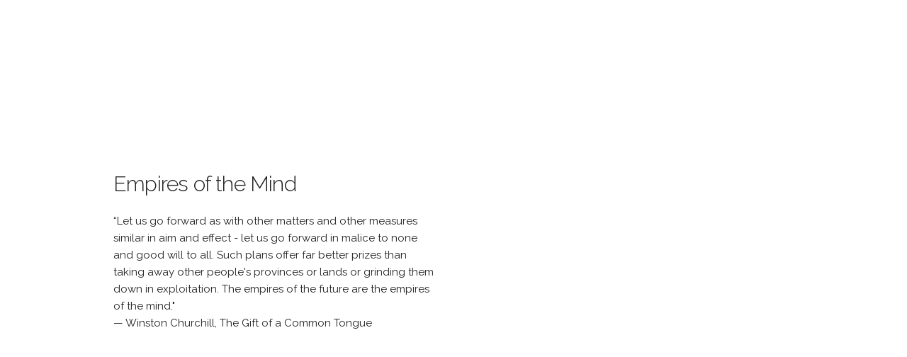

--- FILE ---
content_type: text/html
request_url: http://empiresofthemind.com/
body_size: 719
content:
<!DOCTYPE html>
<html lang="en">
<head>

  <!-- Basic Page Needs
  –––––––––––––––––––––––––––––––––––––––––––––––––– -->
  <meta charset="utf-8">
  <title>Empires of the Mind</title>
  <meta name="description" content="">
  <meta name="author" content="">

  <!-- Mobile Specific Metas
  –––––––––––––––––––––––––––––––––––––––––––––––––– -->
  <meta name="viewport" content="width=device-width, initial-scale=1">

  <!-- FONT
  –––––––––––––––––––––––––––––––––––––––––––––––––– -->
  <link href="https://fonts.googleapis.com/css?family=Raleway:400,300,600" rel="stylesheet" type="text/css">

  <!-- CSS
  –––––––––––––––––––––––––––––––––––––––––––––––––– -->
  <link rel="stylesheet" href="css/normalize.css">
  <link rel="stylesheet" href="css/skeleton.css">

  <!-- Favicon
  –––––––––––––––––––––––––––––––––––––––––––––––––– -->
  <link rel="icon" type="image/png" href="images/favicon.png">

</head>
<body>

  <!-- Primary Page Layout
  –––––––––––––––––––––––––––––––––––––––––––––––––– -->
  <div class="container">
    <div class="row">
      <div class="one-half column" style="margin-top: 25%">
        <h4>Empires of the Mind</h4>
        <p>“Let us go forward as with other matters and other measures similar in aim and effect - let us go forward in malice to none and good will to all. Such plans offer far better prizes than taking away other people's provinces or lands or grinding them down in exploitation. The empires of the future are the empires of the mind."<br>— Winston Churchill, The Gift of a Common Tongue</p>
      </div>
    </div>
  </div>

<!-- End Document
  –––––––––––––––––––––––––––––––––––––––––––––––––– -->
</body>
</html>
